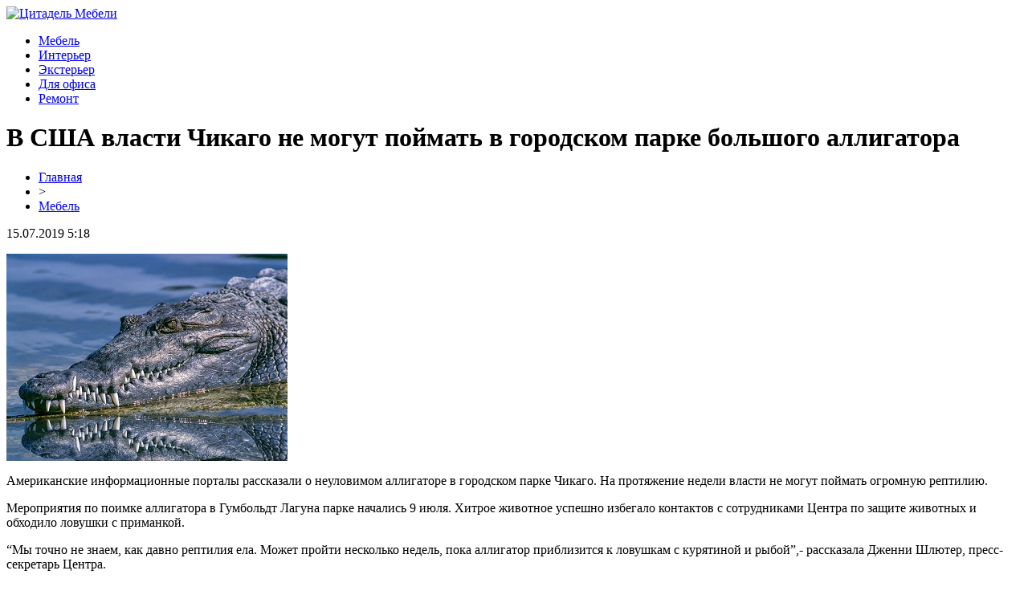

--- FILE ---
content_type: text/html; charset=UTF-8
request_url: http://tdcitadel.ru/v-ssha-vlasti-chikago-ne-mogut-pojmat-v-gorodskom-parke-bolshogo-alligatora/
body_size: 4963
content:
<!DOCTYPE html PUBLIC "-//W3C//DTD XHTML 1.0 Transitional//EN" "http://www.w3.org/TR/xhtml1/DTD/xhtml1-transitional.dtd">
<html xmlns="http://www.w3.org/1999/xhtml">
<head>
<meta http-equiv="Content-Type" content="text/html; charset=utf-8" />

<title>В США власти Чикаго не могут поймать в городском парке большого аллигатора</title>
<meta name="description" content="Американские информационные порталы рассказали о неуловимом аллигаторе в городском парке Чикаго. На протяжение недели власти не могут поймать огромную рептилию. Мероприятия по поимке аллигатора в Гумбольдт Лагуна парке начались 9 июля. Хитрое животное успешно избегало контактов с сотрудниками Центра по защите животных и обходило ловушки с приманкой. “Мы точно не знаем, как давно рептилия ела." />

<link rel="Shortcut Icon" href="http://tdcitadel.ru/favicon.png" type="image/x-icon" />
<link rel="stylesheet" href="http://tdcitadel.ru/wp-content/themes/site/style.css" type="text/css" />
<link href='http://fonts.googleapis.com/css?family=Cuprum:400,400italic&subset=cyrillic' rel='stylesheet' type='text/css'><meta name='robots' content='max-image-preview:large' />
<style id='classic-theme-styles-inline-css' type='text/css'>
/*! This file is auto-generated */
.wp-block-button__link{color:#fff;background-color:#32373c;border-radius:9999px;box-shadow:none;text-decoration:none;padding:calc(.667em + 2px) calc(1.333em + 2px);font-size:1.125em}.wp-block-file__button{background:#32373c;color:#fff;text-decoration:none}
</style>
<style id='global-styles-inline-css' type='text/css'>
body{--wp--preset--color--black: #000000;--wp--preset--color--cyan-bluish-gray: #abb8c3;--wp--preset--color--white: #ffffff;--wp--preset--color--pale-pink: #f78da7;--wp--preset--color--vivid-red: #cf2e2e;--wp--preset--color--luminous-vivid-orange: #ff6900;--wp--preset--color--luminous-vivid-amber: #fcb900;--wp--preset--color--light-green-cyan: #7bdcb5;--wp--preset--color--vivid-green-cyan: #00d084;--wp--preset--color--pale-cyan-blue: #8ed1fc;--wp--preset--color--vivid-cyan-blue: #0693e3;--wp--preset--color--vivid-purple: #9b51e0;--wp--preset--gradient--vivid-cyan-blue-to-vivid-purple: linear-gradient(135deg,rgba(6,147,227,1) 0%,rgb(155,81,224) 100%);--wp--preset--gradient--light-green-cyan-to-vivid-green-cyan: linear-gradient(135deg,rgb(122,220,180) 0%,rgb(0,208,130) 100%);--wp--preset--gradient--luminous-vivid-amber-to-luminous-vivid-orange: linear-gradient(135deg,rgba(252,185,0,1) 0%,rgba(255,105,0,1) 100%);--wp--preset--gradient--luminous-vivid-orange-to-vivid-red: linear-gradient(135deg,rgba(255,105,0,1) 0%,rgb(207,46,46) 100%);--wp--preset--gradient--very-light-gray-to-cyan-bluish-gray: linear-gradient(135deg,rgb(238,238,238) 0%,rgb(169,184,195) 100%);--wp--preset--gradient--cool-to-warm-spectrum: linear-gradient(135deg,rgb(74,234,220) 0%,rgb(151,120,209) 20%,rgb(207,42,186) 40%,rgb(238,44,130) 60%,rgb(251,105,98) 80%,rgb(254,248,76) 100%);--wp--preset--gradient--blush-light-purple: linear-gradient(135deg,rgb(255,206,236) 0%,rgb(152,150,240) 100%);--wp--preset--gradient--blush-bordeaux: linear-gradient(135deg,rgb(254,205,165) 0%,rgb(254,45,45) 50%,rgb(107,0,62) 100%);--wp--preset--gradient--luminous-dusk: linear-gradient(135deg,rgb(255,203,112) 0%,rgb(199,81,192) 50%,rgb(65,88,208) 100%);--wp--preset--gradient--pale-ocean: linear-gradient(135deg,rgb(255,245,203) 0%,rgb(182,227,212) 50%,rgb(51,167,181) 100%);--wp--preset--gradient--electric-grass: linear-gradient(135deg,rgb(202,248,128) 0%,rgb(113,206,126) 100%);--wp--preset--gradient--midnight: linear-gradient(135deg,rgb(2,3,129) 0%,rgb(40,116,252) 100%);--wp--preset--font-size--small: 13px;--wp--preset--font-size--medium: 20px;--wp--preset--font-size--large: 36px;--wp--preset--font-size--x-large: 42px;--wp--preset--spacing--20: 0.44rem;--wp--preset--spacing--30: 0.67rem;--wp--preset--spacing--40: 1rem;--wp--preset--spacing--50: 1.5rem;--wp--preset--spacing--60: 2.25rem;--wp--preset--spacing--70: 3.38rem;--wp--preset--spacing--80: 5.06rem;--wp--preset--shadow--natural: 6px 6px 9px rgba(0, 0, 0, 0.2);--wp--preset--shadow--deep: 12px 12px 50px rgba(0, 0, 0, 0.4);--wp--preset--shadow--sharp: 6px 6px 0px rgba(0, 0, 0, 0.2);--wp--preset--shadow--outlined: 6px 6px 0px -3px rgba(255, 255, 255, 1), 6px 6px rgba(0, 0, 0, 1);--wp--preset--shadow--crisp: 6px 6px 0px rgba(0, 0, 0, 1);}:where(.is-layout-flex){gap: 0.5em;}:where(.is-layout-grid){gap: 0.5em;}body .is-layout-flex{display: flex;}body .is-layout-flex{flex-wrap: wrap;align-items: center;}body .is-layout-flex > *{margin: 0;}body .is-layout-grid{display: grid;}body .is-layout-grid > *{margin: 0;}:where(.wp-block-columns.is-layout-flex){gap: 2em;}:where(.wp-block-columns.is-layout-grid){gap: 2em;}:where(.wp-block-post-template.is-layout-flex){gap: 1.25em;}:where(.wp-block-post-template.is-layout-grid){gap: 1.25em;}.has-black-color{color: var(--wp--preset--color--black) !important;}.has-cyan-bluish-gray-color{color: var(--wp--preset--color--cyan-bluish-gray) !important;}.has-white-color{color: var(--wp--preset--color--white) !important;}.has-pale-pink-color{color: var(--wp--preset--color--pale-pink) !important;}.has-vivid-red-color{color: var(--wp--preset--color--vivid-red) !important;}.has-luminous-vivid-orange-color{color: var(--wp--preset--color--luminous-vivid-orange) !important;}.has-luminous-vivid-amber-color{color: var(--wp--preset--color--luminous-vivid-amber) !important;}.has-light-green-cyan-color{color: var(--wp--preset--color--light-green-cyan) !important;}.has-vivid-green-cyan-color{color: var(--wp--preset--color--vivid-green-cyan) !important;}.has-pale-cyan-blue-color{color: var(--wp--preset--color--pale-cyan-blue) !important;}.has-vivid-cyan-blue-color{color: var(--wp--preset--color--vivid-cyan-blue) !important;}.has-vivid-purple-color{color: var(--wp--preset--color--vivid-purple) !important;}.has-black-background-color{background-color: var(--wp--preset--color--black) !important;}.has-cyan-bluish-gray-background-color{background-color: var(--wp--preset--color--cyan-bluish-gray) !important;}.has-white-background-color{background-color: var(--wp--preset--color--white) !important;}.has-pale-pink-background-color{background-color: var(--wp--preset--color--pale-pink) !important;}.has-vivid-red-background-color{background-color: var(--wp--preset--color--vivid-red) !important;}.has-luminous-vivid-orange-background-color{background-color: var(--wp--preset--color--luminous-vivid-orange) !important;}.has-luminous-vivid-amber-background-color{background-color: var(--wp--preset--color--luminous-vivid-amber) !important;}.has-light-green-cyan-background-color{background-color: var(--wp--preset--color--light-green-cyan) !important;}.has-vivid-green-cyan-background-color{background-color: var(--wp--preset--color--vivid-green-cyan) !important;}.has-pale-cyan-blue-background-color{background-color: var(--wp--preset--color--pale-cyan-blue) !important;}.has-vivid-cyan-blue-background-color{background-color: var(--wp--preset--color--vivid-cyan-blue) !important;}.has-vivid-purple-background-color{background-color: var(--wp--preset--color--vivid-purple) !important;}.has-black-border-color{border-color: var(--wp--preset--color--black) !important;}.has-cyan-bluish-gray-border-color{border-color: var(--wp--preset--color--cyan-bluish-gray) !important;}.has-white-border-color{border-color: var(--wp--preset--color--white) !important;}.has-pale-pink-border-color{border-color: var(--wp--preset--color--pale-pink) !important;}.has-vivid-red-border-color{border-color: var(--wp--preset--color--vivid-red) !important;}.has-luminous-vivid-orange-border-color{border-color: var(--wp--preset--color--luminous-vivid-orange) !important;}.has-luminous-vivid-amber-border-color{border-color: var(--wp--preset--color--luminous-vivid-amber) !important;}.has-light-green-cyan-border-color{border-color: var(--wp--preset--color--light-green-cyan) !important;}.has-vivid-green-cyan-border-color{border-color: var(--wp--preset--color--vivid-green-cyan) !important;}.has-pale-cyan-blue-border-color{border-color: var(--wp--preset--color--pale-cyan-blue) !important;}.has-vivid-cyan-blue-border-color{border-color: var(--wp--preset--color--vivid-cyan-blue) !important;}.has-vivid-purple-border-color{border-color: var(--wp--preset--color--vivid-purple) !important;}.has-vivid-cyan-blue-to-vivid-purple-gradient-background{background: var(--wp--preset--gradient--vivid-cyan-blue-to-vivid-purple) !important;}.has-light-green-cyan-to-vivid-green-cyan-gradient-background{background: var(--wp--preset--gradient--light-green-cyan-to-vivid-green-cyan) !important;}.has-luminous-vivid-amber-to-luminous-vivid-orange-gradient-background{background: var(--wp--preset--gradient--luminous-vivid-amber-to-luminous-vivid-orange) !important;}.has-luminous-vivid-orange-to-vivid-red-gradient-background{background: var(--wp--preset--gradient--luminous-vivid-orange-to-vivid-red) !important;}.has-very-light-gray-to-cyan-bluish-gray-gradient-background{background: var(--wp--preset--gradient--very-light-gray-to-cyan-bluish-gray) !important;}.has-cool-to-warm-spectrum-gradient-background{background: var(--wp--preset--gradient--cool-to-warm-spectrum) !important;}.has-blush-light-purple-gradient-background{background: var(--wp--preset--gradient--blush-light-purple) !important;}.has-blush-bordeaux-gradient-background{background: var(--wp--preset--gradient--blush-bordeaux) !important;}.has-luminous-dusk-gradient-background{background: var(--wp--preset--gradient--luminous-dusk) !important;}.has-pale-ocean-gradient-background{background: var(--wp--preset--gradient--pale-ocean) !important;}.has-electric-grass-gradient-background{background: var(--wp--preset--gradient--electric-grass) !important;}.has-midnight-gradient-background{background: var(--wp--preset--gradient--midnight) !important;}.has-small-font-size{font-size: var(--wp--preset--font-size--small) !important;}.has-medium-font-size{font-size: var(--wp--preset--font-size--medium) !important;}.has-large-font-size{font-size: var(--wp--preset--font-size--large) !important;}.has-x-large-font-size{font-size: var(--wp--preset--font-size--x-large) !important;}
.wp-block-navigation a:where(:not(.wp-element-button)){color: inherit;}
:where(.wp-block-post-template.is-layout-flex){gap: 1.25em;}:where(.wp-block-post-template.is-layout-grid){gap: 1.25em;}
:where(.wp-block-columns.is-layout-flex){gap: 2em;}:where(.wp-block-columns.is-layout-grid){gap: 2em;}
.wp-block-pullquote{font-size: 1.5em;line-height: 1.6;}
</style>
<script type="text/javascript" id="wp-postviews-cache-js-extra">
/* <![CDATA[ */
var viewsCacheL10n = {"admin_ajax_url":"http:\/\/tdcitadel.ru\/wp-admin\/admin-ajax.php","post_id":"42845"};
/* ]]> */
</script>
<script type="text/javascript" src="http://tdcitadel.ru/wp-content/plugins/post-views-counter-x/postviews-cache.js?ver=6.5.5" id="wp-postviews-cache-js"></script>
<link rel="canonical" href="http://tdcitadel.ru/v-ssha-vlasti-chikago-ne-mogut-pojmat-v-gorodskom-parke-bolshogo-alligatora/" />
<link rel="alternate" type="application/json+oembed" href="http://tdcitadel.ru/wp-json/oembed/1.0/embed?url=http%3A%2F%2Ftdcitadel.ru%2Fv-ssha-vlasti-chikago-ne-mogut-pojmat-v-gorodskom-parke-bolshogo-alligatora%2F" />
<link rel="alternate" type="text/xml+oembed" href="http://tdcitadel.ru/wp-json/oembed/1.0/embed?url=http%3A%2F%2Ftdcitadel.ru%2Fv-ssha-vlasti-chikago-ne-mogut-pojmat-v-gorodskom-parke-bolshogo-alligatora%2F&#038;format=xml" />
</head>

<body>

<div id="headertop">
	<div id="headmain">
		<div class="headmainx">
			<div class="hmain1">
				<a href="http://tdcitadel.ru/" title="Цитадель Мебели"><img src="http://tdcitadel.ru/wp-content/themes/site/images/logo.png" alt="Цитадель Мебели" /></a>
			</div>
			<div class="hmain2">
				<ul>
					<li><a href="http://tdcitadel.ru/mebel/">Мебель</a></li>
					<li><a href="http://tdcitadel.ru/interer/">Интерьер</a></li>
					<li><a href="http://tdcitadel.ru/eksterer/">Экстерьер</a></li>
					<li><a href="http://tdcitadel.ru/dlya-ofisa/">Для офиса</a></li>
					<li><a href="http://tdcitadel.ru/remont/">Ремонт</a></li>
				</ul>
			</div>
		</div>
	</div>
</div>




<div id="main">


<div id="content">
	<h1>В США власти Чикаго не могут поймать в городском парке большого аллигатора</h1>
	<div class="inlenta">
		<div id="breadcrumb"><ul><li><a href="http://tdcitadel.ru">Главная</a></li><li>&gt;</li><li><a href="http://tdcitadel.ru/mebel/">Мебель</a></li></ul></div>		<div id="datecont">15.07.2019 5:18</div>
	</div>
			
	<div id="samtext">
									<p><img src="http://tdcitadel.ru/wp-content/uploads/2019/07/1-1614.jpg" alt="В США власти Чикаго не могут поймать в городском парке большого аллигатора" title="В США власти Чикаго не могут поймать в городском парке большого аллигатора" /></p>
			<p>Американские информационные порталы рассказали о неуловимом аллигаторе в городском парке Чикаго. На протяжение недели власти не могут поймать огромную рептилию.</p>
<p>Мероприятия по поимке аллигатора в Гумбольдт Лагуна парке начались 9 июля. Хитрое животное успешно избегало контактов с сотрудниками Центра по защите животных и обходило ловушки с приманкой.</p>
<p>“Мы точно не знаем, как давно рептилия ела. Может пройти несколько недель, пока аллигатор приблизится к ловушкам с курятиной и рыбой”,- рассказала Дженни Шлютер, пресс-секретарь Центра.</p>
<p>Пока аллигатор гуляет по территории, смотрители парка контролируют участки вокруг приманки.</p>
<p><!--noindex--><a href="http://tdcitadel.ru/red.php?http://tezars.ru/novosti/proisshestvija/v-ssha-vlasti-chikago-ne-mogut-poymat-v-gorodskom-parke-bolshogo-alligatora.html" rel="nofollow noopener noreferrer" target="_blank">Источник</a><!--/noindex--></p>
		
			</div>	

<div class="alsor">
<div class="zagcon">Читайте также</div>
<div class="vcentre"><img src="http://tdcitadel.ru/wp-content/themes/site/images/li.png" width="6" height="9" style="margin-right:6px;" /><a href="http://tdcitadel.ru/preimushhestva-professionalnogo-remonta-xolodilnikov-na-domu/">Преимущества профессионального ремонта холодильников на дому</a></div>
<div class="vcentre"><img src="http://tdcitadel.ru/wp-content/themes/site/images/li.png" width="6" height="9" style="margin-right:6px;" /><a href="http://tdcitadel.ru/kidalovo-v-seti-i-kak-s-nim-borotsya/">Семяныч: кидалово в Сети и как с ним бороться</a></div>
<div class="vcentre"><img src="http://tdcitadel.ru/wp-content/themes/site/images/li.png" width="6" height="9" style="margin-right:6px;" /><a href="http://tdcitadel.ru/ofisnye-stulya-dlya-posetitelej-i-personala/">Офисные стулья для посетителей и персонала</a></div>
<div class="vcentre"><img src="http://tdcitadel.ru/wp-content/themes/site/images/li.png" width="6" height="9" style="margin-right:6px;" /><a href="http://tdcitadel.ru/elegantnoe-i-komfortnoe-kreslo-dlya-gejmerov-i-gikov/">Элегантное и комфортное кресло для геймеров и гиков</a></div>
<div class="vcentre"><img src="http://tdcitadel.ru/wp-content/themes/site/images/li.png" width="6" height="9" style="margin-right:6px;" /><a href="http://tdcitadel.ru/plitochnyj-kovrolin-sochetanie-elegantnosti-i-praktichnosti-v-kovrovom-napolnom-pokrytii/">Плиточный ковролин: сочетание элегантности и практичности в ковровом напольном покрытии</a></div>
</div>

		

</div>

<div id="sidebar">

	<div class="side1">
		<div class="sidezag">Лента свежих новостей</div>
				<p><span>19:14</span> <a href="http://tdcitadel.ru/preimushhestva-professionalnogo-remonta-xolodilnikov-na-domu/">Преимущества профессионального ремонта холодильников на дому</a></p>
				<p><span>21:10</span> <a href="http://tdcitadel.ru/kidalovo-v-seti-i-kak-s-nim-borotsya/">Семяныч: кидалово в Сети и как с ним бороться</a></p>
				<p><span>14:43</span> <a href="http://tdcitadel.ru/ofisnye-stulya-dlya-posetitelej-i-personala/">Офисные стулья для посетителей и персонала</a></p>
				<p><span>16:33</span> <a href="http://tdcitadel.ru/elegantnoe-i-komfortnoe-kreslo-dlya-gejmerov-i-gikov/">Элегантное и комфортное кресло для геймеров и гиков</a></p>
				<p><span>15:46</span> <a href="http://tdcitadel.ru/plitochnyj-kovrolin-sochetanie-elegantnosti-i-praktichnosti-v-kovrovom-napolnom-pokrytii/">Плиточный ковролин: сочетание элегантности и практичности в ковровом напольном покрытии</a></p>
				<p><span>16:28</span> <a href="http://tdcitadel.ru/kachestvennyj-metalloprokat-po-vygodnym-cenam/">Качественный металлопрокат по выгодным ценам</a></p>
				<p><span>20:31</span> <a href="http://tdcitadel.ru/podbiraem-dlya-sebya-dveri-pod-pokrasku/">Подбираем для себя двери под покраску</a></p>
				<p><span>00:02</span> <a href="http://tdcitadel.ru/potolochnye-svetodiodnye-svetilniki-dlya-ofisa/">Потолочные светодиодные светильники для офиса</a></p>
				<p><span>17:54</span> <a href="http://tdcitadel.ru/preimushhestva-i-osobennosti-montazha-gsp-plit/">Преимущества и особенности монтажа ГСП плит</a></p>
				<p><span>13:59</span> <a href="http://tdcitadel.ru/glavnye-kriterii-vybora-bk/">Главные критерии выбора БК</a></p>
				<p><span>05:18</span> <a href="http://tdcitadel.ru/stil-provans-v-interere.html">Стиль прованс в интерьере</a></p>
		<p><span>05:18</span> <a href="http://tdcitadel.ru/reports.html">Отчеты по Википедии</a></p>
	</div>
	
	<div class="side1x">
		<div class="sidezagx">Мебель в интерьере</div>
				<p><span>19:14</span> <a href="http://tdcitadel.ru/preimushhestva-professionalnogo-remonta-xolodilnikov-na-domu/">Преимущества профессионального ремонта холодильников на дому</a></p>
				<p><span>21:10</span> <a href="http://tdcitadel.ru/kidalovo-v-seti-i-kak-s-nim-borotsya/">Семяныч: кидалово в Сети и как с ним бороться</a></p>
				<p><span>14:43</span> <a href="http://tdcitadel.ru/ofisnye-stulya-dlya-posetitelej-i-personala/">Офисные стулья для посетителей и персонала</a></p>
			</div>
	
		<div class="side1">
		<div class="sidezag">На заметку</div>
				<p><span>19:14</span> <a href="http://tdcitadel.ru/preimushhestva-professionalnogo-remonta-xolodilnikov-na-domu/">Преимущества профессионального ремонта холодильников на дому</a></p>
				<p><span>21:10</span> <a href="http://tdcitadel.ru/kidalovo-v-seti-i-kak-s-nim-borotsya/">Семяныч: кидалово в Сети и как с ним бороться</a></p>
				<p><span>14:43</span> <a href="http://tdcitadel.ru/ofisnye-stulya-dlya-posetitelej-i-personala/">Офисные стулья для посетителей и персонала</a></p>
				<p><span>16:33</span> <a href="http://tdcitadel.ru/elegantnoe-i-komfortnoe-kreslo-dlya-gejmerov-i-gikov/">Элегантное и комфортное кресло для геймеров и гиков</a></p>
				<p><span>15:46</span> <a href="http://tdcitadel.ru/plitochnyj-kovrolin-sochetanie-elegantnosti-i-praktichnosti-v-kovrovom-napolnom-pokrytii/">Плиточный ковролин: сочетание элегантности и практичности в ковровом напольном покрытии</a></p>
				<p><span>16:28</span> <a href="http://tdcitadel.ru/kachestvennyj-metalloprokat-po-vygodnym-cenam/">Качественный металлопрокат по выгодным ценам</a></p>
				<p><span>20:31</span> <a href="http://tdcitadel.ru/podbiraem-dlya-sebya-dveri-pod-pokrasku/">Подбираем для себя двери под покраску</a></p>
			</div>
</div>

</div>



<div id="footnews2">
	<div class="footcopy">
		<div style="float:left;">
		<ul>
					<li><a href="http://tdcitadel.ru/mebel/">Мебель</a></li>
					<li><a href="http://tdcitadel.ru/interer/">Интерьер</a></li>
					<li><a href="http://tdcitadel.ru/eksterer/">Экстерьер</a></li>
					<li><a href="http://tdcitadel.ru/dlya-ofisa/">Для офиса</a></li>
					<li><a href="http://tdcitadel.ru/remont/">Ремонт</a></li>
		</ul>
		</div>
		<div style="float:right;">
			<img src="http://1by.by/mails/tdcitadelru.png" /> | Карта сайта: <a href="http://tdcitadel.ru/sitemap.xml">XML</a> | <a href="http://tdcitadel.ru/sitemap/">HTML</a> | <a href="http://tdcitadel.ru/sitemapx.xml">SM</a>
		</div>
	</div>
	
	<div class="foottext">
		2026 &copy; "<a href="http://tdcitadel.ru/">Цитадель Мебели</a>". Все права защищены.
	</div>
</div>



<!--noindex-->
<img src="https://mc.yandex.ru/watch/53538871" style="position:absolute; left:-9999px;" alt="" /><!--/noindex-->

</body>

</html>